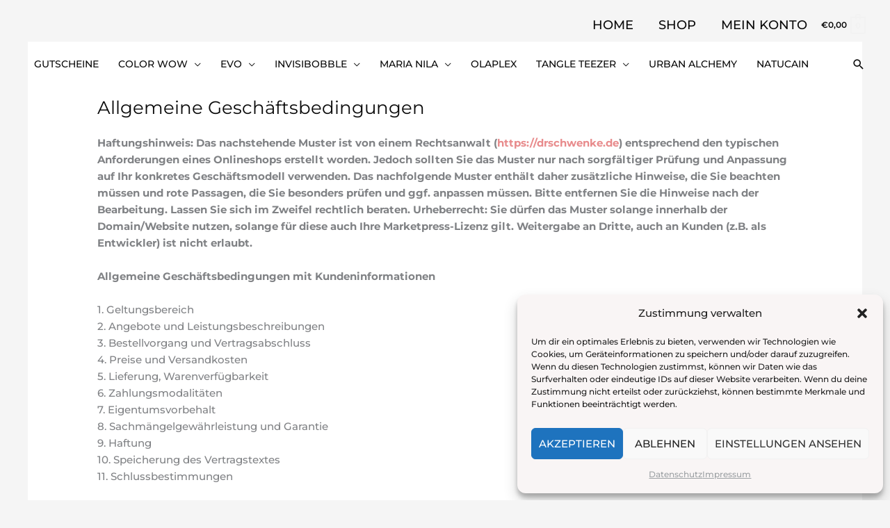

--- FILE ---
content_type: text/css
request_url: https://toptenfriseur.de/wp-content/uploads/astra-addon/astra-addon-652026b45d3b16-63004020.css?ver=4.1.1
body_size: 13816
content:
.ast-flyout-below-menu-enable.ast-header-break-point.ast-flyout-below-left-side .ast-below-header-navigation-wrap{left:0}.ast-flyout-below-menu-enable.ast-header-break-point.ast-flyout-below-left-side .ast-below-header-navigation-wrap .ast-below-header-actual-nav{left:-100%}.ast-flyout-below-menu-enable.ast-header-break-point.ast-flyout-below-right-side .ast-below-header-navigation-wrap{right:0}.ast-flyout-below-menu-enable.ast-header-break-point.ast-flyout-below-right-side .ast-below-header-navigation-wrap .ast-below-header-actual-nav{right:-100%}.ast-flyout-below-menu-enable.ast-header-break-point .ast-below-header-menu{margin:0}.ast-flyout-below-menu-enable.ast-header-break-point .ast-below-header-section-separated .ast-below-header-actual-nav{top:0;transform:none}.ast-flyout-below-menu-enable.ast-header-break-point .ast-below-header-navigation-wrap{width:100%;top:0;position:fixed;height:100%;background:rgba(0,0,0,.4);z-index:100000;visibility:hidden;opacity:0;transition:.25s ease-in-out;display:block!important;margin:0;z-index:5}.ast-flyout-below-menu-enable.ast-header-break-point .ast-below-header-navigation-wrap .close{position:absolute;right:8px;top:6px;line-height:1;cursor:pointer;z-index:10;opacity:.8}.ast-flyout-below-menu-enable.ast-header-break-point .ast-below-header-navigation-wrap .close:hover{opacity:1}.ast-flyout-below-menu-enable.ast-header-break-point .ast-below-header-navigation-wrap .ast-below-header-actual-nav{position:absolute;background:#fff;height:100%;top:0;box-shadow:0 0 12px 0 rgba(0,0,0,.4);overflow-y:auto;transition:.3s ease-in-out;padding:40px 0;margin:0;left:auto}@media (max-width:544px){.ast-flyout-below-menu-enable.ast-header-break-point .ast-below-header-navigation-wrap .ast-below-header-actual-nav{width:70%}}.ast-flyout-below-menu-enable.ast-header-break-point .ast-below-header-navigation-wrap div.ast-masthead-custom-menu-items{text-align:initial}.ast-flyout-below-menu-enable.ast-header-break-point .ast-button-wrap .menu-below-header-toggle.toggled .menu-toggle-icon:before{content:"\e5d2"}.ast-flyout-below-menu-enable.ast-header-break-point #ast-fixed-header.ast-sticky-active .ast-below-header-navigation-wrap{display:block!important}.ast-flyout-below-menu-enable.ast-header-break-point #ast-fixed-header .ast-below-header-navigation-wrap{display:none!important}.ast-flyout-below-menu-overlay .ast-flyout-below-menu-enable.ast-header-break-point .site-header{z-index:100000}.ast-flyout-below-menu-overlay .ast-flyout-below-menu-enable.ast-header-break-point #ast-fixed-header.ast-sticky-active{height:100%;z-index:100000}.ast-flyout-below-menu-overlay .ast-flyout-below-menu-enable.ast-header-break-point .ast-below-header,.ast-flyout-below-menu-overlay .ast-flyout-below-menu-enable.ast-header-break-point .ast-stick-primary-below-wrapper{z-index:99}.ast-flyout-below-menu-overlay .ast-flyout-below-menu-enable.ast-header-break-point.ast-flyout-below-left-side .ast-below-header-navigation-wrap .ast-below-header-actual-nav{left:0}.ast-flyout-below-menu-overlay .ast-flyout-below-menu-enable.ast-header-break-point.ast-flyout-below-right-side .ast-below-header-navigation-wrap .ast-below-header-actual-nav{right:0}.ast-flyout-below-menu-overlay .ast-flyout-below-menu-enable.ast-header-break-point .ast-below-header-navigation-wrap{visibility:visible;opacity:1;z-index:5}.ast-flyout-below-menu-overlay .ast-flyout-below-menu-enable.ast-header-break-point .ast-below-header-navigation-wrap div.ast-masthead-custom-menu-items{padding-left:20px;padding-right:20px}.ast-header-stick-scroll-active .ast-flyout-below-menu-enable.ast-header-break-point #masthead .ast-below-header-actual-nav,.ast-header-stick-slide-active .ast-flyout-below-menu-enable.ast-header-break-point #masthead .ast-below-header-actual-nav{display:none!important}.ast-header-stick-scroll-active .ast-flyout-below-menu-enable.ast-header-break-point #ast-fixed-header .ast-below-header-actual-nav,.ast-header-stick-slide-active .ast-flyout-below-menu-enable.ast-header-break-point #ast-fixed-header .ast-below-header-actual-nav{transition:opacity .25s ease-in-out,visibility .3s ease-in-out}.ast-header-break-point .ast-header-sections-navigation{border-top:1px solid var(--ast-border-color);background-color:#f9f9f9}.ast-header-break-point .ast-header-sections-navigation .ast-swap-above-header-sections .ast-above-header-section-1{order:2;justify-content:flex-end}.ast-header-break-point .ast-header-sections-navigation .ast-swap-above-header-sections .ast-above-header-section-2{order:1;justify-content:flex-start}.ast-header-break-point .ast-header-sections-navigation .ast-swap-below-header-sections .below-header-section-1{order:2;justify-content:flex-end}.ast-header-break-point .ast-header-sections-navigation .ast-swap-below-header-sections .below-header-section-2{order:1;justify-content:flex-start}.ast-fullscreen-menu-enable.ast-header-break-point .main-navigation .sub-menu .menu-item .menu-link{padding-left:0}.ast-fullscreen-menu-enable.ast-header-break-point .main-navigation .sub-menu .menu-item .menu-item .menu-link{padding-left:0}.ast-fullscreen-menu-enable.ast-header-break-point .main-navigation .sub-menu .menu-item .menu-item .menu-item .menu-link{padding-left:0}.ast-fullscreen-menu-enable.ast-header-break-point .main-navigation .sub-menu .menu-item .menu-item .menu-item .menu-item .menu-link{padding-left:0}.ast-below-header{z-index:3}.ast-below-header{border-bottom:1px solid #fff;margin-left:auto;margin-right:auto;position:relative;transition:all .2s linear}.ast-below-header .ast-button-wrap{display:none}.ast-below-header .astra-search-icon{-js-display:flex;display:flex}.ast-below-header .user-select{position:relative}.ast-below-header .ast-search-icon{display:block}.ast-below-header .widget_search .search-field,.ast-below-header .widget_search .search-field:focus{width:100%;padding:.66666em 3em .66666em 1em}.ast-below-header .ast-addon-cart-wrap{padding:0 .6em}.below-header-section-1 .ast-search-menu-icon .search-form{right:auto;left:-1em;padding-left:3em;padding-right:0}.below-header-user-select{padding-top:0;align-items:center}.below-header-user-select .widget{margin:0 .5em;display:inline-block;vertical-align:middle}.below-header-user-select .widget a,.below-header-user-select .widget p{margin-bottom:0}.below-header-user-select .ast-no-widget-row .widget-title{text-transform:capitalize}.below-header-user-select .ast-no-widget-row .no-widget-text{margin:0}.ast-below-header .below-header-user-select{text-align:center}.ast-below-header-wrap{position:relative}.ast-below-header-custom-menu-items,.ast-below-header-menu-items{display:none}.ast-header-break-point.ast-below-header-hide-on-mobile .ast-below-header-wrap{display:none}.ast-header-break-point .ast-below-header-section-separated .ast-below-header-wrap{position:relative}.ast-header-break-point .ast-below-header-section-separated .ast-below-header-actual-nav{display:none;background:#414042;position:absolute;padding:0 20px;bottom:0;transform:translateY(100%);left:0;width:100%;overflow-y:auto}.ast-header-break-point .ast-below-header-section-separated .ast-below-header .ast-button-wrap{display:inline-block}.ast-header-break-point .ast-below-header-section-separated .ast-below-header .ast-button-wrap .menu-below-header-toggle .mobile-menu{font-size:15px;font-size:1rem;font-weight:600}.ast-header-break-point .ast-below-header-section-separated.ast-below-header-mobile-stack .ast-below-header .ast-container{padding:0}.ast-header-break-point .ast-below-header-section-separated.ast-below-header-mobile-stack .below-header-section-1{z-index:5}.ast-header-break-point .ast-below-header-section-separated.ast-below-header-mobile-stack .ast-below-header-section-wrap{flex-direction:column}.ast-header-break-point .ast-below-header-section-separated.ast-below-header-mobile-stack .ast-below-header-navigation,.ast-header-break-point .ast-below-header-section-separated.ast-below-header-mobile-stack .below-header-user-select{width:100%}.ast-header-break-point .ast-below-header-section-separated.ast-below-header-mobile-stack .below-header-section-2{padding:1em 0 0 0}.ast-header-break-point .ast-below-header-section-separated.ast-below-header-mobile-stack.ast-swap-below-header-sections .below-header-section-2{padding:0 0 1em 0}.ast-header-break-point .ast-below-header-section-separated.ast-below-header-mobile-stack .below-header-section-1,.ast-header-break-point .ast-below-header-section-separated.ast-below-header-mobile-stack .below-header-section-2{justify-content:center;text-align:left}.ast-header-break-point.ast-header-custom-item-outside .ast-primary-menu-disabled.ast-below-header-merged-responsive .ast-mobile-menu-buttons{display:block}.ast-header-break-point .ast-below-header-merged-responsive .ast-below-header{display:none}.ast-header-break-point .ast-below-header-merged-responsive .toggle-on .ast-below-header-custom-menu-items,.ast-header-break-point .ast-below-header-merged-responsive .toggle-on .ast-below-header-menu-items{display:block;width:100%}.ast-header-break-point .ast-below-header-merged-responsive .below-header-section-2{padding-top:.66em;padding-bottom:.66em}.ast-header-break-point .ast-below-header-menu-items .sub-menu{list-style:none;margin:0;padding-left:0;position:relative}.ast-header-break-point .ast-below-header-menu-items .menu-item{list-style:none;position:relative}.ast-header-break-point .ast-below-header-menu-items .menu-item .menu-link{padding:0 20px;display:inline-block;width:100%;border-bottom-width:1px;border-style:solid;border-color:var(--ast-border-color)}.ast-header-break-point .ast-below-header-menu-items.main-header-menu{border-top:0}.ast-header-break-point .ast-below-header-section-wrap{min-height:initial}.ast-header-break-point .ast-below-header{border-bottom:none}.ast-header-break-point .ast-below-header-menu{display:block;margin:0 -20px;border-top-width:1px;border-style:solid;border-color:var(--ast-border-color)}.ast-header-break-point .ast-below-header-menu .sub-menu .sub-menu{top:0}.ast-header-break-point .menu-item-has-children>.menu-link:after{display:none}.ast-header-break-point .below-header-user-select .ast-search-menu-icon .search-field{max-height:initial}.ast-header-break-point .below-header-user-select .widget{margin:.5em 0;display:block}.ast-header-break-point .below-header-user-select .ast-addon-cart-wrap{padding:0 .6em}.ast-header-break-point .ast-below-header{border-top:1px solid var(--ast-border-color)}.ast-header-break-point .menu-below-header-toggle{padding:0 .5em;width:auto}.ast-header-break-point .header-main-layout-2 .menu-below-header-toggle{margin-left:0}.below-header-section-1 .ast-edd-site-header-cart:focus .widget_edd_cart_widget,.below-header-section-1 .ast-edd-site-header-cart:hover .widget_edd_cart_widget{right:auto;left:0}.below-header-section-1 .ast-edd-site-header-cart .widget_edd_cart_widget{right:-999em;left:auto}.below-header-section-1 .ast-edd-site-header-cart .widget_edd_cart_widget:after,.below-header-section-1 .ast-edd-site-header-cart .widget_edd_cart_widget:before{left:8px;right:auto}.below-header-section-1 .ast-edd-site-header-cart .widget_edd_cart_widget:after{margin-left:-2px}.ast-below-header-menu .sub-menu{line-height:1.45}.ast-below-header-menu .menu-link{text-decoration:none;padding:0 1em;display:inline-block;transition:all .2s linear}.ast-below-header-menu .menu-item{position:relative}.ast-below-header-menu .menu-item.focus>.sub-menu,.ast-below-header-menu .menu-item:hover>.sub-menu{left:0;right:auto}.ast-below-header-menu .ast-left-align-sub-menu.focus>.sub-menu,.ast-below-header-menu .ast-left-align-sub-menu:hover>.sub-menu{right:0;left:auto}@media (min-width:769px){.ast-below-header-menu .ast-sub-menu-goes-outside.focus>.sub-menu,.ast-below-header-menu .ast-sub-menu-goes-outside:hover>.sub-menu{left:-100%}.ast-below-header-menu .ast-left-align-sub-menu .sub-menu .menu-item.focus>.sub-menu,.ast-below-header-menu .ast-left-align-sub-menu .sub-menu .menu-item:hover>.sub-menu{left:-100%}}.ast-below-header-menu .sub-menu .sub-menu{top:0}.ast-below-header-menu.submenu-with-border .sub-menu .sub-menu{top:-1px}.ast-below-header-menu .sub-menu{width:240px;background:#fff;left:-999em;position:absolute;top:100%;z-index:99999}@media (min-width:769px){.ast-below-header-menu .sub-menu .menu-item.focus>.sub-menu,.ast-below-header-menu .sub-menu .menu-item:hover>.sub-menu{left:100%;right:auto}.ast-below-header-menu .sub-menu .ast-left-align-sub-menu.focus>.sub-menu,.ast-below-header-menu .sub-menu .ast-left-align-sub-menu:focus * .sub-menu,.ast-below-header-menu .sub-menu .ast-left-align-sub-menu:hover * .sub-menu,.ast-below-header-menu .sub-menu .ast-left-align-sub-menu:hover>.sub-menu{left:-100%}}.ast-below-header-menu .sub-menu .menu-link{padding:.9em 1em;display:block;word-wrap:break-word}.ast-below-header-menu .sub-menu .menu-item.menu-item-has-children>.menu-link .icon-arrow svg{position:absolute;right:1em;top:50%;transform:translate(0,-50%) rotate(270deg)}.ast-below-header-actual-nav ul{list-style:none;margin:0;padding-left:0}.ast-below-header #ast-search-form.header-cover .search-field{font-size:1.7em}.ast-fullscreen-below-menu-overlay .ast-header-break-point .ast-below-header-menu .sub-menu{top:0}.ast-header-break-point .ast-button-wrap .menu-below-header-toggle.toggled .menu-toggle-icon:before{content:"\e5cd"}.ast-header-break-point .ast-below-header{line-height:3;padding:1em 0}.ast-header-break-point .ast-below-header ul{top:0}.ast-header-break-point .ast-below-header-actual-nav ul .menu-item .menu-link{padding:0 20px;display:inline-block;width:100%;border-bottom-width:1px;border-style:solid;border-color:var(--ast-border-color)}.ast-header-break-point .ast-below-header-actual-nav ul .menu-item .menu-link{padding-left:30px}.ast-header-break-point .ast-below-header-actual-nav ul>.menu-item:first-child{border-top:0}.ast-header-break-point .ast-below-header-actual-nav ul ul{left:auto;right:auto}.ast-header-break-point .ast-below-header-actual-nav .sub-menu .menu-item .menu-item .menu-link{padding-left:40px}.ast-header-break-point .ast-below-header-actual-nav .sub-menu .menu-item .menu-item .menu-item .menu-link{padding-left:50px}.ast-header-break-point .ast-below-header-actual-nav .sub-menu .menu-item .menu-item .menu-item .menu-item .menu-link{padding-left:60px}.ast-header-break-point .ast-below-header-actual-nav li{width:100%}.ast-header-break-point .ast-below-header-actual-nav .menu-item-has-children .sub-menu{display:none}.ast-header-break-point .ast-below-header-actual-nav .menu-item-has-children>.ast-menu-toggle{display:inline-block;position:absolute;right:20px;cursor:pointer;-webkit-font-smoothing:antialiased;-moz-osx-font-smoothing:grayscale;padding:0 .907em;font-size:inherit;font-weight:400;line-height:inherit}.ast-header-break-point .ast-below-header-actual-nav .ast-submenu-expanded>.ast-menu-toggle::before{transform:rotateX(180deg)}.ast-header-break-point .ast-below-header-menu .sub-menu{line-height:3}.ast-header-break-point .ast-below-header-menu .sub-menu .ast-left-align-sub-menu.focus>.sub-menu,.ast-header-break-point .ast-below-header-menu .sub-menu .ast-left-align-sub-menu:hover>.sub-menu{left:0}.ast-header-break-point .ast-below-header-menu .sub-menu{position:relative;opacity:1;visibility:visible;border:0;width:auto}.ast-header-break-point .ast-below-header-menu .sub-menu .menu-link{border:0}.ast-header-break-point .ast-below-header-menu .ast-sub-menu-goes-outside.focus>.sub-menu,.ast-header-break-point .ast-below-header-menu .ast-sub-menu-goes-outside:hover>.sub-menu{left:auto}.ast-fullscreen-below-menu-enable.ast-header-break-point .ast-below-header-navigation ul .menu-item .menu-link{padding-left:0}.ast-fullscreen-below-menu-enable.ast-header-break-point .ast-below-header-navigation ul .menu-item .menu-item .menu-link{padding-left:0}.ast-fullscreen-below-menu-enable.ast-header-break-point .ast-below-header-navigation ul .menu-item .menu-item .menu-item .menu-link{padding-left:0}.ast-fullscreen-below-menu-enable.ast-header-break-point .ast-below-header-navigation ul .menu-item .menu-item .menu-item .menu-item .menu-link{padding-left:0}.ast-desktop .ast-below-header-menu .sub-menu{box-shadow:0 4px 10px -2px rgba(0,0,0,.1)}.ast-desktop .ast-below-header-menu .astra-full-megamenu-wrapper{box-shadow:0 4px 10px -2px rgba(0,0,0,.1)}.ast-desktop .ast-below-header-menu .astra-full-megamenu-wrapper .sub-menu{box-shadow:none}.ast-desktop .ast-below-header-menu .astra-megamenu .sub-menu{box-shadow:none}.ast-below-header-1 .ast-justify-content-flex-end .user-select{padding-left:15px}.ast-below-header-1 .ast-justify-content-flex-start .user-select{padding-right:15px}.ast-below-header-1 .ast-below-header-navigation{flex:1}.ast-below-header-1 .below-header-user-select~.below-header-user-select{flex:auto}.ast-below-header-1 .ast-below-header-section-wrap .ast-justify-content-flex-end:first-child{margin-left:auto}.below-header-nav-padding-support .below-header-section-1 .ast-below-header-menu>.menu-item>.menu-link{padding-left:0;padding-right:2em}.below-header-nav-padding-support .below-header-section-1 .ast-below-header-menu>.menu-item>.sub-menu{margin-left:-1em}.below-header-nav-padding-support .below-header-section-1 .ast-below-header-menu>.menu-item:last-child>.menu-link{padding-right:0}.below-header-nav-padding-support .below-header-section-1 .ast-below-header-menu>.menu-item.ast-left-align-sub-menu>.sub-menu{margin-left:0;margin-right:-1em}.below-header-nav-padding-support .below-header-section-2 .ast-below-header-menu>.menu-item>.menu-link{padding-left:2em;padding-right:0}.below-header-nav-padding-support .below-header-section-2 .ast-below-header-menu>.menu-item>.sub-menu{margin-left:1em}.below-header-nav-padding-support .below-header-section-2 .ast-below-header-menu>.menu-item:first-child>.menu-link{padding-left:0}.below-header-nav-padding-support .below-header-section-2 .ast-below-header-menu>.menu-item:first-child>.sub-menu{margin-left:-1em}.below-header-nav-padding-support .below-header-section-2 .ast-below-header-menu>.menu-item.ast-left-align-sub-menu>.sub-menu{margin-left:0;margin-right:-1em}.ast-header-break-point .ast-below-header-1 .user-select{padding-left:0;padding-right:0}.ast-header-break-point .ast-below-header-1 .below-header-user-select>.ast-flex{justify-content:flex-start;flex-direction:column;align-items:flex-start}.ast-header-break-point .ast-below-header-1 .ast-below-header-navigation{flex:auto}.ast-header-break-point .ast-below-header-1 .ast-below-header-section-wrap .ast-justify-content-flex-end:first-child{margin-left:-20px}.ast-header-break-point.below-header-nav-padding-support .ast-below-header-navigation ul .menu-item .menu-link,.ast-header-break-point.below-header-nav-padding-support .ast-below-header-navigation ul .menu-item:first-child .menu-link{padding:0 20px}.ast-header-break-point.below-header-nav-padding-support .ast-below-header-navigation ul .menu-item .menu-link{padding-left:30px}.ast-header-break-point.below-header-nav-padding-support .ast-below-header-navigation ul .menu-item .menu-item .menu-link{padding-left:45px}.ast-header-break-point.below-header-nav-padding-support .ast-below-header-navigation ul .menu-item .menu-item .menu-item .menu-link{padding-left:60px}.ast-header-break-point.below-header-nav-padding-support .ast-below-header-navigation ul .menu-item .menu-item .menu-item .menu-item .menu-link{padding-left:75px}.ast-header-break-point.below-header-nav-padding-support .ast-below-header-menu>.menu-item.ast-left-align-sub-menu>.sub-menu,.ast-header-break-point.below-header-nav-padding-support .ast-below-header-menu>.menu-item:first-child>.sub-menu,.ast-header-break-point.below-header-nav-padding-support .ast-below-header-menu>.menu-item>.sub-menu{margin-left:auto;margin-right:auto}.ast-sticky-active{position:fixed!important;right:0;left:0;margin:0 auto}.ast-nav-up{transform:translateY(-100%)}.site-header .sticky-custom-logo{display:none}.ast-primary-sticky-header-active li.ast-masthead-custom-menu-items a,.ast-primary-sticky-header-active li.ast-masthead-custom-menu-items a:focus,.ast-primary-sticky-header-active li.ast-masthead-custom-menu-items a:hover{background:0 0}.ast-fullscreen-active .ast-above-header,.ast-offcanvas-active .ast-above-header{z-index:4}.ast-fullscreen-active .ast-above-header.ast-sticky-active,.ast-offcanvas-active .ast-above-header.ast-sticky-active{z-index:0}#ast-fixed-header{position:fixed;visibility:hidden;top:0;left:0;width:100%}#ast-fixed-header .main-header-bar{box-shadow:0 1px 2px rgba(0,0,0,.2)}#ast-fixed-header.ast-header-slide{transform:translateY(-100%);transition:transform .3s linear,top .3s linear,visibility .3s linear}#ast-fixed-header.ast-header-fade{opacity:0;transition:opacity .3s linear}.main-header-bar.ast-sticky-active{box-shadow:0 2px 10px 0 rgba(36,50,66,.075)}.ast-sticky-custom-logo .ast-header-sticked .custom-logo-link,.ast-sticky-custom-logo .ast-header-sticked .custom-mobile-logo-link{display:none}.ast-sticky-custom-logo .ast-header-sticked .sticky-custom-logo{display:inline-block}.ast-sticky-custom-logo.ast-primary-sticky-header-active.ast-header-break-point.ast-replace-site-logo-transparent.ast-theme-transparent-header .transparent-custom-logo{display:none}.ast-header-stick-fade-active .ast-sticky-custom-logo.ast-primary-sticky-header-active.ast-header-break-point.ast-replace-site-logo-transparent.ast-theme-transparent-header .transparent-custom-logo,.ast-header-stick-scroll-active .ast-sticky-custom-logo.ast-primary-sticky-header-active.ast-header-break-point.ast-replace-site-logo-transparent.ast-theme-transparent-header .transparent-custom-logo,.ast-header-stick-slide-active .ast-sticky-custom-logo.ast-primary-sticky-header-active.ast-header-break-point.ast-replace-site-logo-transparent.ast-theme-transparent-header .transparent-custom-logo{display:inline-block}.ast-sticky-main-shrink .ast-sticky-shrunk .main-header-bar,.ast-sticky-main-shrink .ast-sticky-shrunk.main-header-bar{line-height:55px}.ast-sticky-main-shrink .ast-sticky-shrunk .main-header-bar .ast-site-identity,.ast-sticky-main-shrink .ast-sticky-shrunk.main-header-bar .ast-site-identity{padding-top:.5em;padding-bottom:.5em}.ast-sticky-main-shrink .ast-sticky-shrunk .site-navigation{line-height:3}.ast-sticky-main-shrink .ast-sticky-shrunk .site-logo-img img{max-width:55px}.ast-sticky-main-shrink.ast-header-break-point .ast-sticky-shrunk .main-header-bar,.ast-sticky-main-shrink.ast-header-break-point .ast-sticky-shrunk.main-header-bar{padding-bottom:0}.ast-sticky-main-shrink.ast-header-break-point .ast-sticky-shrunk .ast-mobile-menu-buttons{line-height:0;padding-bottom:.5em}.ast-sticky-main-shrink.ast-header-break-point .ast-sticky-shrunk .site-branding{padding-bottom:.5em}.ast-sticky-above-shrink .ast-sticky-shrunk .ast-above-header-bar .ast-site-identity,.ast-sticky-above-shrink .ast-sticky-shrunk.ast-above-header-bar .ast-site-identity{padding-top:.5em;padding-bottom:.5em}.ast-sticky-above-shrink .ast-sticky-shrunk .site-navigation{line-height:3}.ast-sticky-above-shrink .ast-sticky-shrunk .site-logo-img img{max-width:55px}.ast-sticky-above-shrink.ast-header-break-point .ast-sticky-shrunk .ast-above-header-bar,.ast-sticky-above-shrink.ast-header-break-point .ast-sticky-shrunk.ast-above-header-bar{padding-bottom:0}.ast-sticky-above-shrink.ast-header-break-point .ast-sticky-shrunk .ast-mobile-menu-buttons{line-height:0;padding-bottom:.5em}.ast-sticky-above-shrink.ast-header-break-point .ast-sticky-shrunk .site-branding{padding-bottom:.5em}.ast-sticky-below-shrink .ast-sticky-shrunk .ast-below-header-bar .ast-site-identity,.ast-sticky-below-shrink .ast-sticky-shrunk.ast-below-header-bar .ast-site-identity{padding-top:.5em;padding-bottom:.5em}.ast-sticky-below-shrink .ast-sticky-shrunk .site-navigation{line-height:3}.ast-sticky-below-shrink .ast-sticky-shrunk .site-logo-img img{max-width:55px}.ast-sticky-below-shrink.ast-header-break-point .ast-sticky-shrunk .ast-below-header-bar,.ast-sticky-below-shrink.ast-header-break-point .ast-sticky-shrunk.ast-below-header-bar{padding-bottom:0}.ast-sticky-below-shrink.ast-header-break-point .ast-sticky-shrunk .ast-mobile-menu-buttons{line-height:0;padding-bottom:.5em}.ast-sticky-below-shrink.ast-header-break-point .ast-sticky-shrunk .site-branding{padding-bottom:.5em}.ast-header-break-point .ast-sticky-active .sticky-custom-logo img{display:block}.ast-header-break-point .ast-has-mobile-header-logo .ast-header-sticked .sticky-custom-logo img{display:block}.ast-header-break-point .ast-has-mobile-header-logo .ast-header-sticked .ast-mobile-header-logo{display:none}.ast-header-break-point .ast-header-sticked .sticky-custom-logo img{display:block}.ast-header-break-point.ast-inherit-site-logo-sticky .ast-has-mobile-header-logo .ast-header-sticked .custom-logo-link img{display:none}.ast-header-break-point.ast-inherit-site-logo-sticky .ast-has-mobile-header-logo .ast-header-sticked .custom-mobile-logo-link img{display:inline-block}.above-header-toggle-on .main-header-bar{z-index:1}.ast-main-header-nav-open.ast-hfb-header #ast-fixed-header .ast-mobile-header-wrap .ast-mobile-header-content{display:none}.ast-main-header-nav-open.ast-hfb-header #ast-fixed-header .ast-desktop-header-content{display:none}.ast-main-header-nav-open.ast-hfb-header .ast-mobile-header-wrap .ast-mobile-header-content{display:block}.ast-main-header-nav-open.ast-hfb-header .ast-desktop-header-content{display:block}.ast-header-stick-fade-active .ast-main-header-nav-open.ast-hfb-header #ast-fixed-header .ast-mobile-header-wrap .ast-mobile-header-content,.ast-header-stick-scroll-active .ast-main-header-nav-open.ast-hfb-header #ast-fixed-header .ast-mobile-header-wrap .ast-mobile-header-content,.ast-header-stick-slide-active .ast-main-header-nav-open.ast-hfb-header #ast-fixed-header .ast-mobile-header-wrap .ast-mobile-header-content{display:block}.ast-header-stick-fade-active .ast-main-header-nav-open.ast-hfb-header #ast-fixed-header .ast-desktop-header-content,.ast-header-stick-scroll-active .ast-main-header-nav-open.ast-hfb-header #ast-fixed-header .ast-desktop-header-content,.ast-header-stick-slide-active .ast-main-header-nav-open.ast-hfb-header #ast-fixed-header .ast-desktop-header-content{display:block}.ast-header-stick-fade-active .ast-main-header-nav-open.ast-hfb-header #masthead>.ast-mobile-header-wrap .ast-mobile-header-content,.ast-header-stick-scroll-active .ast-main-header-nav-open.ast-hfb-header #masthead>.ast-mobile-header-wrap .ast-mobile-header-content,.ast-header-stick-slide-active .ast-main-header-nav-open.ast-hfb-header #masthead>.ast-mobile-header-wrap .ast-mobile-header-content{display:none}.ast-header-stick-fade-active .ast-main-header-nav-open.ast-hfb-header #masthead>.ast-desktop-header-content,.ast-header-stick-scroll-active .ast-main-header-nav-open.ast-hfb-header #masthead>.ast-desktop-header-content,.ast-header-stick-slide-active .ast-main-header-nav-open.ast-hfb-header #masthead>.ast-desktop-header-content{display:none}.ast-header-stick-fade-active.ast-off-canvas-active .ast-main-header-nav-open.ast-hfb-header #ast-fixed-header .ast-mobile-header-wrap .ast-mobile-header-content,.ast-header-stick-scroll-active.ast-off-canvas-active .ast-main-header-nav-open.ast-hfb-header #ast-fixed-header .ast-mobile-header-wrap .ast-mobile-header-content,.ast-header-stick-slide-active.ast-off-canvas-active .ast-main-header-nav-open.ast-hfb-header #ast-fixed-header .ast-mobile-header-wrap .ast-mobile-header-content{display:none}.ast-header-stick-fade-active.ast-off-canvas-active .ast-main-header-nav-open.ast-hfb-header #ast-fixed-header .ast-desktop-header-content,.ast-header-stick-scroll-active.ast-off-canvas-active .ast-main-header-nav-open.ast-hfb-header #ast-fixed-header .ast-desktop-header-content,.ast-header-stick-slide-active.ast-off-canvas-active .ast-main-header-nav-open.ast-hfb-header #ast-fixed-header .ast-desktop-header-content{display:none}.ast-above-sticky-header-active.ast-main-header-nav-open.ast-hfb-header #masthead>#ast-desktop-header .ast-desktop-header-content,.ast-above-sticky-header-active.ast-main-header-nav-open.ast-hfb-header #masthead>.ast-mobile-header-wrap .ast-mobile-header-content,.ast-above-sticky-header-active.ast-main-header-nav-open.astra-hfb-header #masthead>#ast-desktop-header .ast-desktop-header-content,.ast-above-sticky-header-active.ast-main-header-nav-open.astra-hfb-header #masthead>.ast-mobile-header-wrap .ast-mobile-header-content,.ast-below-sticky-header-active.ast-main-header-nav-open.ast-hfb-header #masthead>#ast-desktop-header .ast-desktop-header-content,.ast-below-sticky-header-active.ast-main-header-nav-open.ast-hfb-header #masthead>.ast-mobile-header-wrap .ast-mobile-header-content,.ast-below-sticky-header-active.ast-main-header-nav-open.astra-hfb-header #masthead>#ast-desktop-header .ast-desktop-header-content,.ast-below-sticky-header-active.ast-main-header-nav-open.astra-hfb-header #masthead>.ast-mobile-header-wrap .ast-mobile-header-content,.ast-primary-sticky-header-active.ast-main-header-nav-open.ast-hfb-header #masthead>#ast-desktop-header .ast-desktop-header-content,.ast-primary-sticky-header-active.ast-main-header-nav-open.ast-hfb-header #masthead>.ast-mobile-header-wrap .ast-mobile-header-content,.ast-primary-sticky-header-active.ast-main-header-nav-open.astra-hfb-header #masthead>#ast-desktop-header .ast-desktop-header-content,.ast-primary-sticky-header-active.ast-main-header-nav-open.astra-hfb-header #masthead>.ast-mobile-header-wrap .ast-mobile-header-content{position:fixed}.site-above-header-wrap,.site-below-header-wrap,.site-primary-header-wrap{transition:all .2s linear}.ast-header-stick-slide-active .ast-flyout-menu-enable.ast-header-break-point #masthead>.main-header-bar-navigation{display:none!important}.ast-header-stick-fade-active .ast-flyout-menu-enable.ast-header-break-point #masthead>.main-header-bar-navigation{display:none!important}.ast-flyout-menu-overlay .ast-stick-primary-below-wrapper.ast-sticky-active{z-index:5}.ast-fullscreen-menu-overlay #ast-fixed-header{z-index:9}.ast-flyout-menu-enable.ast-primary-sticky-enabled .ast-stick-primary-below-wrapper,.ast-flyout-menu-enable.ast-primary-sticky-enabled .main-header-bar{overflow-y:unset!important}#ast-mobile-header .content-align-flex-start{max-height:60vh;overflow:auto}.ast-shop-pagination-infinite{text-align:center;margin:2.5em 0 0}.ast-page-builder-template .ast-shop-pagination-infinite{margin:2.5em 0}.ast-shop-load-more{cursor:pointer;display:none;border:2px solid var(--ast-border-color);transition:all .2s linear;color:#000}.ast-shop-load-more.active{display:inline-block;padding:0 1.5em;line-height:3em}.ast-shop-load-more.no-more:hover{border-color:var(--ast-border-color);color:#000}.infinite-scroll .posts-navigation,.infinite-scroll.neverending .site-footer{display:none}.infinity-end.neverending .site-footer{display:block}.ast-shop-load-more.no-more:hover{background-color:inherit}.no-more{cursor:default}.ast-loader{display:none;margin:0 auto;min-height:58px;line-height:58px;width:70px;text-align:center}.ast-loader>div{width:18px;height:18px;background-color:#0085ba;border-radius:100%;display:inline-block;animation:sk-bouncedelay 1.4s infinite ease-in-out both}.ast-loader .ast-loader-1{animation-delay:-.32s}.ast-loader .ast-loader-2{animation-delay:-.16s}@keyframes sk-bouncedelay{0%,100%,80%{transform:scale(0)}40%{transform:scale(1)}}.ast-woocommerce-pagination-type-infinite .woocommerce-pagination{display:none}.logged-in.admin-bar.woocommerce .astra-off-canvas-sidebar,.logged-in.admin-bar.woocommerce-page .astra-off-canvas-sidebar{top:32px;height:calc(100% - 32px)}.logged-in.admin-bar.woocommerce .close,.logged-in.admin-bar.woocommerce-page .close{top:5px}.ast-woo-mini-cart-wrapper{display:inline-block;line-height:4}.ast-woo-mini-cart-wrapper.top .widget_shopping_cart{box-shadow:0 -2px 8px 1px rgba(0,0,0,.07)}.ast-woo-mini-cart-wrapper.top .ast-site-header-cart .widget_shopping_cart{bottom:100%;top:auto}.ast-woo-mini-cart-wrapper.top .ast-site-header-cart .widget_shopping_cart:before{bottom:-18px;transform:rotateX(180deg)}.ast-woo-mini-cart-wrapper.top .ast-site-header-cart .widget_shopping_cart:after{bottom:-12px;transform:rotateX(180deg)}.ast-woo-mini-cart-wrapper.bottom .widget_shopping_cart{box-shadow:0 2px 8px 1px rgba(0,0,0,.07)}.ast-woo-mini-cart-wrapper.bottom .widget_shopping_cart:focus .widget_shopping_cart,.ast-woo-mini-cart-wrapper.bottom .widget_shopping_cart:hover .widget_shopping_cart{bottom:100%;top:auto}.ast-woo-mini-cart-wrapper.left .ast-site-header-cart .widget_shopping_cart{right:0;left:auto}.ast-woo-mini-cart-wrapper.left .ast-site-header-cart .widget_shopping_cart:before{right:10px;left:auto}.ast-woo-mini-cart-wrapper.left .ast-site-header-cart .widget_shopping_cart:after{right:13px;left:auto}.ast-woo-mini-cart-wrapper.right .ast-site-header-cart .widget_shopping_cart{right:auto;left:0}.ast-woo-mini-cart-wrapper.right .ast-site-header-cart .widget_shopping_cart:before{right:auto;left:10px}.ast-woo-mini-cart-wrapper.right .ast-site-header-cart .widget_shopping_cart:after{right:auto;left:14px}.ast-separate-container #secondary .ast-woo-mini-cart-wrapper .widget_shopping_cart{padding:0}.ast-off-canvas-overlay .woocommerce .astra-off-canvas-sidebar-wrapper,.ast-off-canvas-overlay .woocommerce-page .astra-off-canvas-sidebar-wrapper{visibility:visible;opacity:1}.ast-off-canvas-overlay .woocommerce .astra-off-canvas-sidebar-wrapper .astra-off-canvas-sidebar,.ast-off-canvas-overlay .woocommerce-page .astra-off-canvas-sidebar-wrapper .astra-off-canvas-sidebar{left:0}.woocommerce .astra-shop-filter-button,.woocommerce button.astra-shop-filter-button,.woocommerce-page .astra-shop-filter-button,.woocommerce-page button.astra-shop-filter-button{float:left;outline:0;margin:0}.woocommerce .astra-shop-filter-button .ast-icon.icon-close,.woocommerce button.astra-shop-filter-button .ast-icon.icon-close,.woocommerce-page .astra-shop-filter-button .ast-icon.icon-close,.woocommerce-page button.astra-shop-filter-button .ast-icon.icon-close{display:none}.woocommerce .astra-shop-filter-button .astra-woo-filter-text,.woocommerce button.astra-shop-filter-button .astra-woo-filter-text,.woocommerce-page .astra-shop-filter-button .astra-woo-filter-text,.woocommerce-page button.astra-shop-filter-button .astra-woo-filter-text{margin-left:.5em;font-size:1.07em;color:var(--ast-global-color-2)}.woocommerce .astra-shop-filter-button .astra-woo-filter-icon,.woocommerce button.astra-shop-filter-button .astra-woo-filter-icon,.woocommerce-page .astra-shop-filter-button .astra-woo-filter-icon,.woocommerce-page button.astra-shop-filter-button .astra-woo-filter-icon{display:inline-block;font-size:1.3em;line-height:1;font-weight:400;vertical-align:middle;width:.8em}.woocommerce .astra-shop-filter-button .astra-woo-filter-icon svg,.woocommerce button.astra-shop-filter-button .astra-woo-filter-icon svg,.woocommerce-page .astra-shop-filter-button .astra-woo-filter-icon svg,.woocommerce-page button.astra-shop-filter-button .astra-woo-filter-icon svg{font-size:1em;width:.8em;height:.8em;color:var(--ast-global-color-3)}.woocommerce .astra-shop-filter-button.active .ast-icon.icon-menu-bars,.woocommerce button.astra-shop-filter-button.active .ast-icon.icon-menu-bars,.woocommerce-page .astra-shop-filter-button.active .ast-icon.icon-menu-bars,.woocommerce-page button.astra-shop-filter-button.active .ast-icon.icon-menu-bars{display:none}.woocommerce .astra-shop-filter-button.active .ast-icon.icon-close,.woocommerce button.astra-shop-filter-button.active .ast-icon.icon-close,.woocommerce-page .astra-shop-filter-button.active .ast-icon.icon-close,.woocommerce-page button.astra-shop-filter-button.active .ast-icon.icon-close{display:inline-block}.woocommerce button.astra-shop-filter-button,.woocommerce-page button.astra-shop-filter-button{padding:.67em 1em;font-weight:600;-js-display:flex;display:flex;align-items:center}.woocommerce button.astra-shop-filter-button .astra-woo-filter-text,.woocommerce-page button.astra-shop-filter-button .astra-woo-filter-text{color:inherit}.woocommerce button.astra-shop-filter-button .astra-woo-filter-icon svg,.woocommerce-page button.astra-shop-filter-button .astra-woo-filter-icon svg{color:inherit}.woocommerce button.astra-shop-filter-button~.woocommerce-result-count,.woocommerce-page button.astra-shop-filter-button~.woocommerce-result-count{padding:4px 0}.woocommerce .ast-woocommerce-container .widget_layered_nav_filters,.woocommerce-page .ast-woocommerce-container .widget_layered_nav_filters{clear:both;margin:0 0 1.5em}.woocommerce .astra-off-canvas-sidebar-wrapper,.woocommerce-page .astra-off-canvas-sidebar-wrapper{width:100%;top:0;position:fixed;height:100%;background:rgba(0,0,0,.4);z-index:99;visibility:hidden;opacity:0;transition:.25s ease-in-out}.woocommerce .astra-off-canvas-sidebar-wrapper .close,.woocommerce-page .astra-off-canvas-sidebar-wrapper .close{position:absolute;right:5px;top:5px;line-height:1;cursor:pointer;color:var(--ast-global-color-3);z-index:1;opacity:.8}.woocommerce .astra-off-canvas-sidebar-wrapper .close .ast-icon,.woocommerce-page .astra-off-canvas-sidebar-wrapper .close .ast-icon{pointer-events:none}.woocommerce .astra-off-canvas-sidebar-wrapper .close:hover,.woocommerce-page .astra-off-canvas-sidebar-wrapper .close:hover{opacity:1}.woocommerce .astra-off-canvas-sidebar-wrapper .astra-off-canvas-sidebar,.woocommerce-page .astra-off-canvas-sidebar-wrapper .astra-off-canvas-sidebar{position:absolute;background:#fff;height:100%;top:0;left:-100%;padding:35px;box-shadow:0 0 12px 0 rgba(0,0,0,.4);width:325px;overflow:auto;transition:.3s ease-in-out}.woocommerce .astra-off-canvas-sidebar-wrapper .astra-off-canvas-sidebar .widget_price_filter .price_slider_amount .button,.woocommerce .astra-off-canvas-sidebar-wrapper .astra-off-canvas-sidebar .widget_shopping_cart .woocommerce-mini-cart__buttons a,.woocommerce-page .astra-off-canvas-sidebar-wrapper .astra-off-canvas-sidebar .widget_price_filter .price_slider_amount .button,.woocommerce-page .astra-off-canvas-sidebar-wrapper .astra-off-canvas-sidebar .widget_shopping_cart .woocommerce-mini-cart__buttons a{padding:10px 15px;font-weight:400}.woocommerce .astra-off-canvas-sidebar-wrapper .astra-off-canvas-sidebar ul.product_list_widget li a,.woocommerce-page .astra-off-canvas-sidebar-wrapper .astra-off-canvas-sidebar ul.product_list_widget li a{margin-bottom:4px;line-height:1.2}.woocommerce ul.products li.product,.woocommerce-page ul.products li.product{padding-bottom:1.2em;transition:all .3s ease-in-out}.woocommerce ul.products li.product .ast-woo-shop-product-description p:last-child,.woocommerce ul.products li.product>.ast-loop-product__link:last-child .woocommerce-loop-product__title,.woocommerce ul.products li.product>.button:last-child,.woocommerce ul.products li.product>:last-child,.woocommerce-page ul.products li.product .ast-woo-shop-product-description p:last-child,.woocommerce-page ul.products li.product>.ast-loop-product__link:last-child .woocommerce-loop-product__title,.woocommerce-page ul.products li.product>.button:last-child,.woocommerce-page ul.products li.product>:last-child{margin-bottom:0}.woocommerce ul.products li.product .astra-shop-summary-wrap,.woocommerce-page ul.products li.product .astra-shop-summary-wrap{padding:0 1.2em}.woocommerce ul.products li.product.box-shadow-0.box-shadow-0-hover,.woocommerce-page ul.products li.product.box-shadow-0.box-shadow-0-hover{padding-bottom:0}.woocommerce ul.products li.product.box-shadow-0.box-shadow-0-hover .astra-shop-summary-wrap,.woocommerce-page ul.products li.product.box-shadow-0.box-shadow-0-hover .astra-shop-summary-wrap{padding:0}.woocommerce ul.products li.product.box-shadow-0.box-shadow-0-hover .added_to_cart,.woocommerce-page ul.products li.product.box-shadow-0.box-shadow-0-hover .added_to_cart{margin:0}.woocommerce ul.products li.product .button,.woocommerce-page ul.products li.product .button{margin:.5em 0}.woocommerce ul.products li.product .button.added,.woocommerce-page ul.products li.product .button.added{margin-bottom:0;transition:none}.woocommerce ul.products li.product .added_to_cart,.woocommerce-page ul.products li.product .added_to_cart{margin:0 1.2em}.woocommerce ul.products li.product .description p,.woocommerce-page ul.products li.product .description p{margin:0;font-size:.9rem;line-height:1.5}.woocommerce ul.products li.product .categories,.woocommerce-page ul.products li.product .categories{font-size:.857rem}.woocommerce ul.products li.product .astra-shop-thumbnail-wrap,.woocommerce-page ul.products li.product .astra-shop-thumbnail-wrap{margin-bottom:.8em}.woocommerce ul.products li.product .woocommerce-loop-product__link,.woocommerce-page ul.products li.product .woocommerce-loop-product__link{overflow:hidden}.woocommerce ul.products li.product .woocommerce-loop-product__link img,.woocommerce-page ul.products li.product .woocommerce-loop-product__link img{margin-bottom:0;-webkit-backface-visibility:hidden;backface-visibility:hidden;transition:filter .6s,opacity .6s,transform .6s}.woocommerce ul.products li.product.astra-woo-hover-zoom:hover img,.woocommerce-page ul.products li.product.astra-woo-hover-zoom:hover img{transform:scale(1.1)}.woocommerce ul.products li.product.astra-woo-hover-zoom-fade:hover img,.woocommerce-page ul.products li.product.astra-woo-hover-zoom-fade:hover img{opacity:.7;transform:scale(1.1)}.woocommerce ul.products li.product.astra-woo-hover-fade:hover img,.woocommerce-page ul.products li.product.astra-woo-hover-fade:hover img{opacity:.7}.woocommerce-page.rel-up-columns-1 div.product .related.products ul.products li.product,.woocommerce-page.rel-up-columns-1 div.product .up-sells ul.products li.product,.woocommerce.rel-up-columns-1 div.product .related.products ul.products li.product,.woocommerce.rel-up-columns-1 div.product .up-sells ul.products li.product{width:100%;margin-right:0}.woocommerce-page.rel-up-columns-2 div.product .related.products ul.products li.product,.woocommerce-page.rel-up-columns-2 div.product .up-sells ul.products li.product,.woocommerce.rel-up-columns-2 div.product .related.products ul.products li.product,.woocommerce.rel-up-columns-2 div.product .up-sells ul.products li.product{width:48.4%;width:calc(50% - 10px)}.woocommerce-page.rel-up-columns-2 div.product .related.products ul.products li.product:nth-child(2n),.woocommerce-page.rel-up-columns-2 div.product .up-sells ul.products li.product:nth-child(2n),.woocommerce.rel-up-columns-2 div.product .related.products ul.products li.product:nth-child(2n),.woocommerce.rel-up-columns-2 div.product .up-sells ul.products li.product:nth-child(2n){margin-right:0;clear:right}.woocommerce-page.rel-up-columns-2 div.product .related.products ul.products li.product:nth-child(odd),.woocommerce-page.rel-up-columns-2 div.product .up-sells ul.products li.product:nth-child(odd),.woocommerce.rel-up-columns-2 div.product .related.products ul.products li.product:nth-child(odd),.woocommerce.rel-up-columns-2 div.product .up-sells ul.products li.product:nth-child(odd){clear:left}.woocommerce-page.rel-up-columns-3 div.product .related.products ul.products li.product,.woocommerce-page.rel-up-columns-3 div.product .up-sells ul.products li.product,.woocommerce.rel-up-columns-3 div.product .related.products ul.products li.product,.woocommerce.rel-up-columns-3 div.product .up-sells ul.products li.product{width:31.2%;width:calc(33.33% - 14px)}.woocommerce-page.rel-up-columns-3 div.product .related.products ul.products li.product:nth-child(3n),.woocommerce-page.rel-up-columns-3 div.product .up-sells ul.products li.product:nth-child(3n),.woocommerce.rel-up-columns-3 div.product .related.products ul.products li.product:nth-child(3n),.woocommerce.rel-up-columns-3 div.product .up-sells ul.products li.product:nth-child(3n){margin-right:0;clear:right}.woocommerce-page.rel-up-columns-3 div.product .related.products ul.products li.product:nth-child(3n+1),.woocommerce-page.rel-up-columns-3 div.product .up-sells ul.products li.product:nth-child(3n+1),.woocommerce.rel-up-columns-3 div.product .related.products ul.products li.product:nth-child(3n+1),.woocommerce.rel-up-columns-3 div.product .up-sells ul.products li.product:nth-child(3n+1){clear:left}.woocommerce-page.rel-up-columns-4 div.product .related.products ul.products li.product,.woocommerce-page.rel-up-columns-4 div.product .up-sells ul.products li.product,.woocommerce.rel-up-columns-4 div.product .related.products ul.products li.product,.woocommerce.rel-up-columns-4 div.product .up-sells ul.products li.product{width:22.5%;width:calc(25% - 15px)}.woocommerce-page.rel-up-columns-4 div.product .related.products ul.products li.product:nth-child(4n),.woocommerce-page.rel-up-columns-4 div.product .up-sells ul.products li.product:nth-child(4n),.woocommerce.rel-up-columns-4 div.product .related.products ul.products li.product:nth-child(4n),.woocommerce.rel-up-columns-4 div.product .up-sells ul.products li.product:nth-child(4n){margin-right:0;clear:right}.woocommerce-page.rel-up-columns-4 div.product .related.products ul.products li.product:nth-child(4n+1),.woocommerce-page.rel-up-columns-4 div.product .up-sells ul.products li.product:nth-child(4n+1),.woocommerce.rel-up-columns-4 div.product .related.products ul.products li.product:nth-child(4n+1),.woocommerce.rel-up-columns-4 div.product .up-sells ul.products li.product:nth-child(4n+1){clear:left}.woocommerce-page.rel-up-columns-5 div.product .related.products ul.products li.product,.woocommerce-page.rel-up-columns-5 div.product .up-sells ul.products li.product,.woocommerce.rel-up-columns-5 div.product .related.products ul.products li.product,.woocommerce.rel-up-columns-5 div.product .up-sells ul.products li.product{width:17.5%;width:calc(20% - 16px)}.woocommerce-page.rel-up-columns-5 div.product .related.products ul.products li.product:nth-child(5n),.woocommerce-page.rel-up-columns-5 div.product .up-sells ul.products li.product:nth-child(5n),.woocommerce.rel-up-columns-5 div.product .related.products ul.products li.product:nth-child(5n),.woocommerce.rel-up-columns-5 div.product .up-sells ul.products li.product:nth-child(5n){margin-right:0;clear:right}.woocommerce-page.rel-up-columns-5 div.product .related.products ul.products li.product:nth-child(5n+1),.woocommerce-page.rel-up-columns-5 div.product .up-sells ul.products li.product:nth-child(5n+1),.woocommerce.rel-up-columns-5 div.product .related.products ul.products li.product:nth-child(5n+1),.woocommerce.rel-up-columns-5 div.product .up-sells ul.products li.product:nth-child(5n+1){clear:left}.woocommerce-page.rel-up-columns-6 div.product .related.products ul.products li.product,.woocommerce-page.rel-up-columns-6 div.product .up-sells ul.products li.product,.woocommerce.rel-up-columns-6 div.product .related.products ul.products li.product,.woocommerce.rel-up-columns-6 div.product .up-sells ul.products li.product{width:14%;width:calc(16.66% - 17px)}.woocommerce-page.rel-up-columns-6 div.product .related.products ul.products li.product:nth-child(6n),.woocommerce-page.rel-up-columns-6 div.product .up-sells ul.products li.product:nth-child(6n),.woocommerce.rel-up-columns-6 div.product .related.products ul.products li.product:nth-child(6n),.woocommerce.rel-up-columns-6 div.product .up-sells ul.products li.product:nth-child(6n){margin-right:0;clear:right}.woocommerce-page.rel-up-columns-6 div.product .related.products ul.products li.product:nth-child(6n+1),.woocommerce-page.rel-up-columns-6 div.product .up-sells ul.products li.product:nth-child(6n+1),.woocommerce.rel-up-columns-6 div.product .related.products ul.products li.product:nth-child(6n+1),.woocommerce.rel-up-columns-6 div.product .up-sells ul.products li.product:nth-child(6n+1){clear:left}.woocommerce-checkout.distraction-free .main-header-container{text-align:center;justify-content:center}.woocommerce-checkout.distraction-free .site-branding .site-title{justify-content:center}.woocommerce ul.products li.product .onsale,.woocommerce-page ul.products li.product .onsale{border-radius:999px;padding:0 2px}.woocommerce ul.products li.product .onsale.square,.woocommerce ul.products li.product .onsale.square-outline,.woocommerce-page ul.products li.product .onsale.square,.woocommerce-page ul.products li.product .onsale.square-outline{border-radius:0;padding:0}.woocommerce .onsale.circle-outline,.woocommerce-page .onsale.circle-outline{line-height:2.7}.woocommerce div.product .onsale.circle-outline,.woocommerce-page div.product .onsale.circle-outline{line-height:3.1}.woocommerce .onsale.square,.woocommerce .onsale.square-outline,.woocommerce div.product .onsale.square,.woocommerce div.product .onsale.square-outline,.woocommerce-page .onsale.square,.woocommerce-page .onsale.square-outline,.woocommerce-page div.product .onsale.square,.woocommerce-page div.product .onsale.square-outline{border-radius:0;padding:0;line-height:3}.woocommerce.single-product .related.products{width:100%}.woocommerce .ast-shop-toolbar-container{margin-bottom:2.5em;-js-display:flex;display:flex;align-items:center;justify-content:space-between}.woocommerce .ast-shop-toolbar-container .ast-shop-toolbar-aside-wrap{-js-display:inline-flex;display:inline-flex;align-items:center;column-gap:20px}.woocommerce .ast-shop-toolbar-container .ast-shop-toolbar-aside-wrap .woocommerce-result-count{margin:0}.woocommerce .ast-shop-toolbar-container .ast-shop-toolbar-aside-wrap .astra-shop-filter-button{-js-display:flex;display:flex;align-items:center}.woocommerce .ast-shop-toolbar-container>*{margin:0}.woocommerce .ast-shop-toolbar-container>:last-child{float:right}.woocommerce .ast-shop-toolbar-container .woocommerce-ordering{margin:0}.ast-woocommerce-pagination-default .woocommerce-pagination .page-numbers,.ast-woocommerce-pagination-default .woocommerce-pagination .page-numbers li{border:0}.ast-woocommerce-pagination-default.woocommerce nav.woocommerce-pagination ul li a:focus,.ast-woocommerce-pagination-default.woocommerce nav.woocommerce-pagination ul li a:hover,.ast-woocommerce-pagination-default.woocommerce nav.woocommerce-pagination ul li span.current{background:0 0;color:inherit}.ast-woocommerce-pagination-circle .woocommerce-pagination .page-numbers{border:0}.ast-woocommerce-pagination-circle.woocommerce nav.woocommerce-pagination ul li{margin:0 3px;border:none}.ast-woocommerce-pagination-circle.woocommerce nav.woocommerce-pagination ul li>a,.ast-woocommerce-pagination-circle.woocommerce nav.woocommerce-pagination ul li>span{border-width:1px;border-style:solid;border-radius:50%;min-width:calc(2.5em + 2px)}@media all and (min-width:421px){.woocommerce div.product.ast-product-tabs-layout-vertical .woocommerce-product-gallery{margin-bottom:3em}.woocommerce div.product.ast-product-tabs-layout-vertical .woocommerce-tabs{margin-bottom:3.5em;-js-display:flex;display:flex;flex-wrap:wrap}.woocommerce div.product.ast-product-tabs-layout-vertical .woocommerce-tabs:after{content:"";display:table;clear:both}.woocommerce div.product.ast-product-tabs-layout-vertical .woocommerce-tabs ul.tabs{padding:0;width:200px;float:left;margin:0;border:none}.woocommerce div.product.ast-product-tabs-layout-vertical .woocommerce-tabs .panel{border:1px solid var(--ast-border-color);border-width:0 0 0 1px;padding:0 1.5em 1.5em 1.5em;margin-bottom:0;width:calc(100% - 200px)}.ast-product-tabs-layout-vertical .woocommerce-Tabs-panel h1,.ast-product-tabs-layout-vertical .woocommerce-Tabs-panel h2,.ast-product-tabs-layout-vertical .woocommerce-Tabs-panel h3,.ast-product-tabs-layout-vertical .woocommerce-Tabs-panel h4,.ast-product-tabs-layout-vertical .woocommerce-Tabs-panel h5,.ast-product-tabs-layout-vertical .woocommerce-Tabs-panel h6{clear:none}}.woocommerce div.product.ast-product-tabs-layout-vertical .woocommerce-tabs{border-top:0}.woocommerce div.product.ast-product-tabs-layout-vertical .woocommerce-tabs ul.tabs li{width:100%;margin:0;border-bottom:none;border-width:0 0 1px;border-style:solid;border-color:var(--ast-border-color)}.woocommerce div.product.ast-product-tabs-layout-vertical .woocommerce-tabs ul.tabs li.active{z-index:0;border-right-color:var(--ast-border-color);border-bottom-color:var(--ast-border-color)}.woocommerce div.product.ast-product-tabs-layout-vertical .woocommerce-tabs ul.tabs li.active:before{opacity:1}.woocommerce div.product.ast-product-tabs-layout-vertical .woocommerce-tabs ul.tabs li:last-child{border-bottom:0}.woocommerce div.product.ast-product-tabs-layout-vertical .woocommerce-tabs ul.tabs li a{width:100%;padding:.5em 0 .5em .8em}.woocommerce div.product.ast-product-tabs-layout-vertical .woocommerce-tabs ul.tabs li:before{top:auto;bottom:0;right:0;z-index:1;left:auto;width:3px;height:100%;opacity:0;transition:.3s}@media all and (min-width:421px){.woocommerce div.product.ast-product-tabs-layout-vertical .woocommerce-tabs ul.tabs li:hover::before{opacity:1}}@media all and (min-width:421px){.woocommerce div.product.ast-product-tabs-layout-vertical .woocommerce-tabs ul.tabs:hover>li:not(:hover):before{opacity:0}}.ast-product-navigation-wrapper{z-index:1;position:relative;display:inline-block;float:right}.ast-product-navigation-wrapper.circle .product-links a,.ast-product-navigation-wrapper.circle-outline .product-links a{border-radius:50%}.product-links a{display:inline-block;height:2em;height:calc(1.8em + 2px);width:2em;width:calc(1.8em + 2px);text-align:center;border:1px solid;margin-left:.4em}.product-links a.ast-disable{opacity:.5;pointer-events:none}.product-links a i{-js-display:inline-flex;display:inline-flex}.product-links a[rel=prev] i{margin-left:-1px}.product-links a[rel=next] i{margin-right:-1px}.ast-icon-next:before,.ast-icon-previous:before{content:"\e900";display:inline-block;font-family:Astra;font-size:.8rem;font-weight:700;text-rendering:auto;-webkit-font-smoothing:antialiased;-moz-osx-font-smoothing:grayscale;vertical-align:middle;line-height:normal;font-style:normal}.ast-icon-previous:before{transform:rotate(90deg)}.ast-icon-next:before{transform:rotate(-90deg)}.ast-checkout-labels-as-placeholders form #customer_details .form-row{position:relative}.ast-checkout-labels-as-placeholders form #customer_details .form-row label{-webkit-user-select:none;-ms-user-select:none;user-select:none;pointer-events:none;position:absolute;transition:all .2s ease-out;font-size:12px;margin-top:.5em;padding:0 1.02em;line-height:1.625;opacity:0}.ast-checkout-labels-as-placeholders form #customer_details .form-row.ast-float-label label{opacity:1}.ast-checkout-labels-as-placeholders form #customer_details .form-row.ast-float-label #billing_address_2,.ast-checkout-labels-as-placeholders form #customer_details .form-row.ast-float-label #shipping_address_2{padding:.75em .8em}.ast-checkout-labels-as-placeholders form #customer_details .form-row .wc-terms-and-conditions label,.ast-checkout-labels-as-placeholders form #customer_details .form-row fieldset label{position:relative;opacity:1;line-height:2;font-weight:700;font-size:13.5px;font-size:.9rem;padding:0;pointer-events:auto}.ast-checkout-labels-as-placeholders form #customer_details .form-row label.checkbox{position:relative;opacity:1;line-height:2;font-weight:700;font-size:13.5px;font-size:.9rem;padding:0;pointer-events:auto}.ast-checkout-labels-as-placeholders form input[type=email],.ast-checkout-labels-as-placeholders form input[type=number],.ast-checkout-labels-as-placeholders form input[type=password],.ast-checkout-labels-as-placeholders form input[type=tel],.ast-checkout-labels-as-placeholders form input[type=text],.ast-checkout-labels-as-placeholders form select,.ast-checkout-labels-as-placeholders form textarea{padding:.75em .8em;transition:all .2s ease;box-sizing:border-box;font-size:16px;line-height:normal}.ast-checkout-labels-as-placeholders form .ast-float-label input[type=email],.ast-checkout-labels-as-placeholders form .ast-float-label input[type=number],.ast-checkout-labels-as-placeholders form .ast-float-label input[type=password],.ast-checkout-labels-as-placeholders form .ast-float-label input[type=tel],.ast-checkout-labels-as-placeholders form .ast-float-label input[type=text],.ast-checkout-labels-as-placeholders form .ast-float-label select,.ast-checkout-labels-as-placeholders form .ast-float-label textarea{padding:1.3em .8em .2em .8em}html.ast-quick-view-is-open{overflow:hidden}html.ast-quick-view-is-open body{overflow:hidden}html.ast-quick-view-is-open .ast-above-header.ast-sticky-active,html.ast-quick-view-is-open .ast-below-header.ast-sticky-active,html.ast-quick-view-is-open .main-header-bar.ast-sticky-active{margin-left:0}.ast-quick-view-bg{position:fixed;visibility:hidden;overflow:hidden;background:#0b0b0b;opacity:0;transition:opacity .25s;z-index:1042}.ast-quick-view-loader{z-index:1000;border:none;margin:0;padding:0;width:100%;height:100%;top:0;left:0;position:absolute}.ast-quick-view-loader.blockUI.blockOverlay::before{content:"";background:0 0!important;width:48px;height:48px;display:block;position:absolute;top:50%;left:50%;border:3px solid #fff;margin:0 auto;border-radius:50%;border-left-color:transparent;border-right-color:transparent;animation:ast-qv-spin 575ms infinite linear}@keyframes ast-qv-spin{100%{transform:rotate(360deg);transform:rotate(360deg)}}@keyframes spin{100%{transform:rotate(360deg);transform:rotate(360deg)}}.ast-quick-view-bg-ready{top:0;left:0;width:100%;height:100%;opacity:.6;visibility:visible}body #ast-quick-view-modal div.product .flex-viewport{width:100%;float:none}#ast-quick-view-modal{position:fixed;visibility:hidden;opacity:0;top:0;left:0;width:100%;height:100%;z-index:1400;text-align:center;transition:all .3s;overflow-x:hidden;overflow-y:auto}#ast-quick-view-content div.images{min-width:400px}#ast-quick-view-modal .ast-content-main-wrapper{position:absolute;border-radius:3px;top:50%;left:50%;transform:translate(-50%,-50%);width:80%}#ast-quick-view-modal .ast-content-main-wrapper:before{content:'';display:inline-block;vertical-align:middle;height:100%}#ast-quick-view-modal .ast-content-main{position:relative;pointer-events:none;display:inline-block;vertical-align:middle;max-width:100%;margin:0 auto;text-align:left;z-index:1045;transform:translateY(-30px);opacity:0;transition:transform .5s,opacity .3s}#ast-quick-view-modal .ast-content-main:after,#ast-quick-view-modal .ast-content-main:before{content:'';display:table;clear:both}#ast-quick-view-modal .ast-lightbox-content{display:table;pointer-events:auto;background-color:#fff;margin:0 auto;box-shadow:3px 3px 20px 0 rgba(0,0,0,.15);position:relative}#ast-quick-view-modal.open{visibility:visible;opacity:1}#ast-quick-view-modal.open .ast-content-main{transform:translateY(0);opacity:1;width:100%}#ast-quick-view-modal .ast-qv-image-slider{position:relative}#ast-quick-view-modal .ast-qv-image-slider .ast-qv-slides li{list-style:none}#ast-quick-view-modal .ast-qv-image-slider .flex-control-nav{margin:0;padding:0;width:100%;position:absolute;bottom:10px;text-align:center;z-index:2}#ast-quick-view-modal .ast-qv-image-slider .flex-control-nav li{margin:0 6px;display:inline-block;zoom:1;vertical-align:middle}#ast-quick-view-modal .ast-qv-image-slider .flex-control-paging li a{width:11px;height:11px;display:block;background:#666;background:rgba(0,0,0,.5);cursor:pointer;text-indent:-9999px;box-shadow:inset 0 0 3px rgba(0,0,0,.3);border-radius:20px}#ast-quick-view-modal .ast-qv-image-slider .flex-control-paging li a.flex-active{background:#000;background:rgba(0,0,0,.9);cursor:default}#ast-quick-view-modal .ast-qv-image-slider .flex-direction-nav{margin:0;padding:0;list-style:none}#ast-quick-view-modal .ast-qv-image-slider .flex-direction-nav a{text-decoration:none;display:block;margin:-20px 0 0;position:absolute;top:50%;z-index:10;overflow:hidden;opacity:0;cursor:pointer;color:rgba(0,0,0,.8);text-shadow:1px 1px 0 rgba(255,255,255,.3);transition:all .3s ease-in-out;visibility:hidden}#ast-quick-view-modal .ast-qv-image-slider .flex-direction-nav .flex-next:before,#ast-quick-view-modal .ast-qv-image-slider .flex-direction-nav .flex-prev:before{speak:none;font-size:20px;font-style:normal;font-weight:400;font-variant:normal;text-transform:none;line-height:1;-webkit-font-smoothing:antialiased;-moz-osx-font-smoothing:grayscale;position:absolute;visibility:visible}#ast-quick-view-modal .ast-qv-image-slider .flex-direction-nav .flex-prev{left:-50px}#ast-quick-view-modal .ast-qv-image-slider .flex-direction-nav .flex-next{right:-50px;text-align:right}#ast-quick-view-modal .ast-qv-image-slider:hover .flex-direction-nav .flex-next,#ast-quick-view-modal .ast-qv-image-slider:hover .flex-direction-nav .flex-prev{opacity:.7}#ast-quick-view-content{height:100%;overflow:hidden}#ast-quick-view-content div.product{padding:0;display:inline-block;width:100%;vertical-align:middle;overflow:hidden;max-width:1000px}#ast-quick-view-content div.images{opacity:1!important;margin:0;width:50%;min-width:400px;display:inline-block;float:left}#ast-quick-view-content div.summary{margin:0;padding:30px;width:50%;min-width:400px;float:left;overflow-y:auto}#ast-quick-view-content .ast-woocommerce-accordion{display:none}.open .ast-quick-view-loader{opacity:0}.stick-add-to-cart #ast-quick-view-content div.summary{padding-bottom:0}#ast-quick-view-content div.summary .added_to_cart{padding-top:5px}#ast-quick-view-content div.woocommerce-product-rating:after,#ast-quick-view-content div.woocommerce-product-rating:before{content:'';display:table;clear:both}#ast-quick-view-content div.woocommerce-product-rating a.woocommerce-review-link{display:none}#ast-quick-view-content .onsale{top:15px;left:15px;right:auto}#ast-quick-view-close{position:absolute;font-size:1em;top:-15px;right:-15px;width:22px;height:22px;line-height:22px;text-align:center;z-index:4;background:#fff;color:#000;border-radius:50%;box-shadow:0 0 4px #4c4c4c}#ast-quick-view-close:hover{opacity:1;transition:all .2s ease}.astra-shop-thumbnail-wrap{position:relative}.ast-quick-view-text{position:absolute;opacity:0;bottom:0;left:0;width:100%;text-align:center;min-height:2em;background:rgba(0,0,0,.7);color:#fff}.ast-quick-view-text:hover{background:#000;color:#fff}.astra-shop-thumbnail-wrap:hover .ast-quick-view-text{opacity:1}.woocommerce #ast-quick-view-modal div.product form.cart .button.single_add_to_cart_button{padding:10px 20px}.woocommerce #ast-quick-view-modal div.product form.cart .button.single_add_to_cart_button.loading{padding-right:40px}.astra-full-megamenu-wrapper{z-index:99999}.ast-desktop .ast-mega-menu-enabled .astra-megamenu-li .astra-megamenu.sub-menu>.menu-item{display:none}.ast-desktop .ast-mega-menu-enabled .astra-megamenu-li.ast-mm-has-desc>.menu-link{vertical-align:middle;text-align:center}.ast-desktop .ast-mega-menu-enabled .astra-megamenu-li .menu-item:hover>.menu-link{background-color:transparent;color:inherit}.ast-desktop .ast-mega-menu-enabled .astra-megamenu-li .astra-megamenu{opacity:0;visibility:hidden}.ast-desktop .ast-mega-menu-enabled .astra-megamenu-li .astra-megamenu-focus .menu-item>.menu-link{background-color:transparent}.ast-desktop .ast-mega-menu-enabled .astra-megamenu-li .astra-megamenu.astra-megamenu-focus{opacity:1;visibility:visible;-js-display:flex;display:flex;padding:15px}.ast-desktop .ast-mega-menu-enabled .astra-megamenu-li .astra-megamenu.astra-megamenu-focus.sub-menu>.menu-item{padding-left:15px;padding-right:15px;display:block;flex:1;opacity:1}.ast-desktop .ast-mega-menu-enabled .astra-megamenu-li .astra-megamenu.astra-megamenu-focus.sub-menu>.menu-item:first-child{padding-left:0}.ast-desktop .ast-mega-menu-enabled .astra-megamenu-li .astra-megamenu.astra-megamenu-focus.sub-menu>.menu-item:last-child{padding-right:0}.ast-desktop .ast-mega-menu-enabled .astra-megamenu-li .astra-megamenu.astra-megamenu-focus.sub-menu.col-2 .menu-item{width:50%}.ast-desktop .ast-mega-menu-enabled .astra-megamenu-li .astra-megamenu.astra-megamenu-focus.sub-menu.col-3 .menu-item{width:33.33%}.ast-desktop .ast-mega-menu-enabled .astra-megamenu-li .astra-megamenu.astra-megamenu-focus.sub-menu.col-4 .menu-item{width:25%}.ast-desktop .ast-mega-menu-enabled .astra-megamenu-li .astra-megamenu.astra-megamenu-focus.sub-menu .menu-item:last-child{border-right:none}.ast-desktop .ast-mega-menu-enabled .astra-megamenu-li .astra-megamenu.astra-megamenu-focus .sub-menu{background-color:transparent;display:block;opacity:1;visibility:visible;transform:none}.ast-desktop .ast-mega-menu-enabled .astra-megamenu-li .astra-megamenu.astra-megamenu-focus .astra-nested-sub-menu .menu-item .menu-link{padding-left:24px}.ast-desktop .ast-mega-menu-enabled .astra-megamenu-li .astra-megamenu.astra-megamenu-focus .astra-nested-sub-menu .astra-nested-sub-menu .menu-item .menu-link{padding-left:48px}.ast-desktop .ast-mega-menu-enabled .astra-megamenu-li .astra-megamenu.astra-megamenu-focus.sub-menu .sub-menu{border:none}.ast-desktop .ast-mega-menu-enabled .astra-megamenu-li .astra-megamenu.astra-megamenu-focus.sub-menu>.menu-item .sub-menu{position:static;width:100%;margin:auto}.ast-desktop .ast-mega-menu-enabled .astra-megamenu-li .astra-megamenu.astra-megamenu-focus.sub-menu>.menu-item .sub-menu .menu-item{width:100%}.ast-desktop .ast-mega-menu-enabled .astra-megamenu-li .astra-megamenu.astra-megamenu-focus>.menu-item{padding-left:15px;padding-right:15px}.ast-desktop .ast-mega-menu-enabled .astra-megamenu-li .astra-megamenu.astra-megamenu-focus>.menu-item:first-child{padding-left:0}.ast-desktop .ast-mega-menu-enabled .astra-megamenu-li .astra-megamenu.astra-megamenu-focus>.menu-item:last-child{padding-right:0}.ast-desktop .ast-mega-menu-enabled .astra-megamenu-li .astra-megamenu .ast-header-navigation-arrow{display:none}.ast-desktop .ast-mega-menu-enabled .astra-megamenu-li .astra-full-megamenu-wrapper.astra-megamenu-wrapper-focus{opacity:1;visibility:visible}.ast-desktop .ast-mega-menu-enabled .astra-megamenu-li .astra-full-megamenu-wrapper.astra-megamenu-wrapper-focus .astra-megamenu.astra-megamenu-focus{-js-display:flex;display:flex}.ast-desktop .ast-mega-menu-enabled .astra-megamenu-li .astra-full-megamenu-wrapper .astra-mega-menu-width-full-stretched{width:100%}.ast-desktop .ast-mega-menu-enabled .astra-megamenu-li .astra-full-megamenu-wrapper .astra-mega-menu-width-full-stretched .ast-mm-template-content{padding:0}.ast-desktop .ast-mega-menu-enabled .menu-item-has-children.astra-megamenu-li.menu-item .astra-megamenu.sub-menu .menu-item>.menu-link::after{content:''}.ast-desktop .ast-mega-menu-enabled .menu-item-has-children.astra-megamenu-li.menu-item .astra-megamenu.sub-menu .menu-item>.menu-link .ast-icon.icon-arrow{display:none}.ast-desktop .ast-mega-menu-enabled .astra-megamenu-li .sub-menu .menu-link,.ast-desktop .ast-mega-menu-enabled.submenu-with-border .astra-megamenu-li .sub-menu .menu-link{border:none}.ast-desktop .ast-mega-menu-enabled .astra-megamenu-li:hover .astra-megamenu{opacity:1;visibility:visible;-js-display:flex;display:flex;padding:15px}.ast-desktop .ast-mega-menu-enabled .astra-megamenu-li:hover .astra-megamenu>.menu-item{padding-left:15px;padding-right:15px}.ast-desktop .ast-mega-menu-enabled .astra-megamenu-li:hover .astra-megamenu>.menu-item:first-child{padding-left:0}.ast-desktop .ast-mega-menu-enabled .astra-megamenu-li:hover .astra-megamenu>.menu-item:last-child{padding-right:0}.ast-desktop .ast-mega-menu-enabled .astra-megamenu-li:hover .astra-megamenu>.menu-item{padding-left:15px;padding-right:15px}.ast-desktop .ast-mega-menu-enabled .astra-megamenu-li:hover .astra-megamenu>.menu-item:first-child{padding-left:0}.ast-desktop .ast-mega-menu-enabled .astra-megamenu-li:hover .astra-megamenu>.menu-item:last-child{padding-right:0}.ast-desktop .ast-mega-menu-enabled .astra-megamenu-li:hover .astra-megamenu.col-2 .menu-item{width:50%}.ast-desktop .ast-mega-menu-enabled .astra-megamenu-li:hover .astra-megamenu.col-3 .menu-item{width:33.33%}.ast-desktop .ast-mega-menu-enabled .astra-megamenu-li:hover .astra-megamenu.col-4 .menu-item{width:25%}.ast-desktop .ast-mega-menu-enabled .astra-megamenu-li:hover .astra-megamenu>.menu-item{display:block;flex:1;opacity:1}.ast-desktop .ast-mega-menu-enabled .astra-megamenu-li:hover .astra-megamenu .sub-menu{background-color:transparent;display:block;opacity:1;visibility:visible;transform:none}.ast-desktop .ast-mega-menu-enabled .astra-megamenu-li:hover .astra-megamenu .astra-nested-sub-menu .menu-item .menu-link{padding-left:24px}.ast-desktop .ast-mega-menu-enabled .astra-megamenu-li:hover .astra-megamenu .astra-nested-sub-menu .astra-nested-sub-menu .menu-item .menu-link{padding-left:48px}.ast-desktop .ast-mega-menu-enabled .astra-megamenu-li:hover .astra-megamenu.sub-menu .sub-menu{border:none}.ast-desktop .ast-mega-menu-enabled .astra-megamenu-li:hover .astra-megamenu.sub-menu>.menu-item .sub-menu{position:static;width:100%;margin:auto}.ast-desktop .ast-mega-menu-enabled .astra-megamenu-li:hover .astra-megamenu.sub-menu>.menu-item .sub-menu .menu-item{width:100%}.ast-desktop .ast-mega-menu-enabled .astra-megamenu-li:hover .astra-megamenu.sub-menu .menu-item:last-child{border-right:none}.ast-desktop .ast-mega-menu-enabled .astra-megamenu-li:hover .astra-full-megamenu-wrapper{opacity:1;visibility:visible}.ast-desktop .ast-mega-menu-enabled .astra-megamenu-li:hover .astra-full-megamenu-wrapper .astra-megamenu{-js-display:flex;display:flex}.ast-desktop .ast-mega-menu-enabled :not(.menu-container-width-mega).astra-megamenu-li:hover .astra-megamenu .sub-menu .menu-item{width:100%}.ast-desktop .ast-mega-menu-enabled :not(.menu-container-width-mega).astra-megamenu-li:hover .astra-megamenu.sub-menu .menu-item .sub-menu{min-width:100%}.ast-desktop .ast-mega-menu-enabled :not(.menu-container-width-mega).astra-megamenu-li .astra-megamenu.astra-megamenu-focus .sub-menu .menu-item{width:100%}.ast-desktop .ast-mega-menu-enabled :not(.menu-container-width-mega).astra-megamenu-li .astra-megamenu.astra-megamenu-focus.sub-menu .menu-item .sub-menu{min-width:100%}.ast-desktop .ast-mega-menu-enabled .astra-full-megamenu-wrapper{background:#fff;position:absolute;opacity:0;visibility:hidden;top:100%}.ast-desktop .ast-mega-menu-enabled .astra-full-megamenu-wrapper .astra-megamenu.sub-menu{display:none;position:relative;left:0;top:0;margin:0 auto;padding-left:0;padding-right:0;border-width:0}.ast-desktop .ast-mega-menu-enabled .astra-full-megamenu-wrapper .astra-mega-menu-width-full-stretched.sub-menu{padding:15px}.ast-desktop .ast-mega-menu-enabled .ast-hide-menu-item+.ast-mm-custom-content{margin-top:.9em}.ast-desktop .ast-mega-menu-enabled .menu-item-heading:not(.menu-item-has-children)>a{margin-bottom:.9em}.ast-desktop .ast-above-header-menu .astra-megamenu-li .sub-menu .menu-item.current-menu-ancestor>.menu-link,.ast-desktop .ast-below-header-menu .astra-megamenu-li .sub-menu .menu-item.current-menu-ancestor>.menu-link,.ast-desktop .main-header-menu .astra-megamenu-li .sub-menu .menu-item.current-menu-ancestor>.menu-link{background-color:transparent;color:inherit}.ast-desktop .ast-above-header-menu .astra-megamenu-li .sub-menu .menu-item-heading .menu-text,.ast-desktop .ast-below-header-menu .astra-megamenu-li .sub-menu .menu-item-heading .menu-text,.ast-desktop .main-header-menu .astra-megamenu-li .sub-menu .menu-item-heading .menu-text{vertical-align:text-top}.ast-desktop .ast-mm-custom-text-content,.ast-desktop .ast-mm-template-content{padding:0 1em}.ast-desktop .ast-mm-custom-text-content{margin-bottom:.9em}.ast-desktop .ast-below-header .ast-mm-custom-text-content,.ast-desktop .ast-below-header .ast-mm-template-content{padding:.9em 1em}.ast-desktop .submenu-with-border .astra-full-megamenu-wrapper{border-width:1px;border-style:solid}.ast-desktop .ast-mm-widget-content a{display:initial}.ast-desktop .ast-mm-widget-content .ast-mm-widget-item{padding:1.5em;margin-bottom:.9em}.ast-desktop .ast-mm-widget-content .ast-search-submit{display:none}.ast-desktop .submenu-with-border .astra-megamenu{border-width:1px}.ast-menu-description{line-height:1.6;display:block;font-size:.8em;padding:2px 0}.site-header a .ast-menu-description,.site-header a .sub-arrow{transition:none}.site-header .menu-text{transition:none}.ast-header-break-point .ast-menu-description{line-height:inherit}.astra-mm-highlight-label{font-size:.7em;margin-left:5px;line-height:normal;padding:3px 6px;border-radius:2px}.ast-desktop .ast-hide-menu-item{display:none}.ast-desktop .ast-mega-menu-enabled .ast-hide-menu-item{display:none}.ast-desktop .ast-mega-menu-enabled.ast-above-header-menu>.menu-item-has-children>.menu-link::after,.ast-desktop .ast-mega-menu-enabled.ast-below-header-menu>.menu-item-has-children>.menu-link::after,.ast-desktop .ast-mega-menu-enabled.main-header-menu>.menu-item-has-children>.menu-link::after{content:'';margin:0}.ast-desktop .ast-mega-menu-enabled.ast-above-header-menu .sub-menu .menu-item.menu-item-has-children>.menu-link .sub-arrow:after,.ast-desktop .ast-mega-menu-enabled.ast-below-header-menu .sub-menu .menu-item.menu-item-has-children>.menu-link .sub-arrow:after,.ast-desktop .ast-mega-menu-enabled.main-header-menu .sub-menu .menu-item.menu-item-has-children>.menu-link .sub-arrow:after{transform:rotate(-90deg)}.ast-desktop .ast-mega-menu-enabled.ast-above-header-menu .sub-menu .menu-item.menu-item-has-children>.menu-link .sub-arrow,.ast-desktop .ast-mega-menu-enabled.ast-below-header-menu .sub-menu .menu-item.menu-item-has-children>.menu-link .sub-arrow,.ast-desktop .ast-mega-menu-enabled.main-header-menu .sub-menu .menu-item.menu-item-has-children>.menu-link .sub-arrow{position:absolute;right:5%;top:50%;transform:translateY(-50%)}.ast-desktop .ast-mega-menu-enabled.ast-above-header-menu .ast-masthead-custom-menu-items a:focus,.ast-desktop .ast-mega-menu-enabled.ast-above-header-menu .ast-masthead-custom-menu-items a:hover,.ast-desktop .ast-mega-menu-enabled.ast-below-header-menu .ast-masthead-custom-menu-items a:focus,.ast-desktop .ast-mega-menu-enabled.ast-below-header-menu .ast-masthead-custom-menu-items a:hover,.ast-desktop .ast-mega-menu-enabled.main-header-menu .ast-masthead-custom-menu-items a:focus,.ast-desktop .ast-mega-menu-enabled.main-header-menu .ast-masthead-custom-menu-items a:hover{background:0 0}.ast-builder-menu-mobile .ast-mega-menu-enabled.main-header-menu .menu-item-has-children.astra-megamenu-li>.menu-link .sub-arrow:after,.ast-builder-menu-mobile .ast-mega-menu-enabled.main-header-menu .menu-item-has-children>.menu-link .sub-arrow:after,.ast-header-break-point .ast-mega-menu-enabled.main-header-menu .menu-item-has-children.astra-megamenu-li>.menu-link .sub-arrow:after,.ast-header-break-point .ast-mega-menu-enabled.main-header-menu .menu-item-has-children>.menu-link .sub-arrow:after{display:none}.ast-disable-link{cursor:default}.ast-desktop .ast-mega-menu-enabled.ast-above-header-menu .sub-menu .menu-item.menu-item-heading:focus>.menu-link,.ast-desktop .ast-mega-menu-enabled.ast-above-header-menu .sub-menu .menu-item.menu-item-heading:hover>.menu-link,.ast-desktop .ast-mega-menu-enabled.ast-above-header-menu .sub-menu .menu-item.menu-item-heading>.menu-link:hover{background:0 0}.ast-desktop .ast-mega-menu-enabled.ast-below-header-menu .sub-menu .menu-item.menu-item-heading:focus>.menu-link,.ast-desktop .ast-mega-menu-enabled.ast-below-header-menu .sub-menu .menu-item.menu-item-heading:hover>.menu-link,.ast-desktop .ast-mega-menu-enabled.ast-below-header-menu .sub-menu .menu-item.menu-item-heading>.menu-link:hover{background:0 0}.ast-desktop .ast-mega-menu-enabled.main-header-menu .sub-menu .menu-item.menu-item-heading>.menu-link{background:0 0}.ast-desktop .ast-above-header-menu .astra-mega-menu-width-full,.ast-desktop .ast-above-header-menu .astra-mega-menu-width-full-stretched,.ast-desktop .ast-below-header-menu .astra-mega-menu-width-full,.ast-desktop .ast-below-header-menu .astra-mega-menu-width-full-stretched,.ast-desktop .astra-mega-menu-width-full,.ast-desktop .astra-mega-menu-width-full-stretched{background:0 0}.ast-desktop .main-header-menu>.menu-item .astra-full-megamenu-wrapper:before{position:absolute;content:'';top:0;left:0;width:100%;transform:translateY(-100%)}.ast-desktop .main-header-menu.ast-menu-shadow .astra-full-megamenu-wrapper .sub-menu{box-shadow:none}.ast-desktop .main-header-menu.ast-menu-shadow .astra-megamenu .sub-menu{box-shadow:none}.ast-desktop .main-header-menu.ast-menu-shadow .astra-full-megamenu-wrapper{box-shadow:0 4px 10px -2px rgba(0,0,0,.1)}.ast-header-break-point .ast-above-header .sub-menu .menu-item .ast-hide-menu-item,.ast-header-break-point .ast-below-header .sub-menu .menu-item .ast-hide-menu-item,.ast-header-break-point .main-navigation .sub-menu .menu-item .ast-hide-menu-item{display:none}.ast-header-break-point .ast-above-header .sub-menu .menu-item .ast-hide-menu-item+.ast-menu-toggle,.ast-header-break-point .ast-below-header .sub-menu .menu-item .ast-hide-menu-item+.ast-menu-toggle,.ast-header-break-point .main-navigation .sub-menu .menu-item .ast-hide-menu-item+.ast-menu-toggle{display:none}.ast-header-break-point .ast-above-header .sub-menu .menu-item .ast-hide-menu-item+.ast-menu-toggle+.sub-menu,.ast-header-break-point .ast-below-header .sub-menu .menu-item .ast-hide-menu-item+.ast-menu-toggle+.sub-menu,.ast-header-break-point .main-navigation .sub-menu .menu-item .ast-hide-menu-item+.ast-menu-toggle+.sub-menu{display:block!important}.ast-header-break-point .ast-above-header .sub-menu .menu-item .ast-hide-menu-item+.ast-menu-toggle+.ast-mm-custom-content+.sub-menu,.ast-header-break-point .ast-below-header .sub-menu .menu-item .ast-hide-menu-item+.ast-menu-toggle+.ast-mm-custom-content+.sub-menu,.ast-header-break-point .main-navigation .sub-menu .menu-item .ast-hide-menu-item+.ast-menu-toggle+.ast-mm-custom-content+.sub-menu{display:block!important}.ast-hidden{display:none!important}.main-header-bar-wrap .ast-search-box.header-cover{z-index:7}.ast-below-header-wrap .ast-search-box.header-cover #close,.ast-below-header-wrap .ast-search-box.header-cover .search-field{font-size:1.8em}.ast-below-header-wrap .ast-search-box.header-cover .search-submit{font-size:1.5em}.ast-search-box.full-screen,.ast-search-box.header-cover{display:none;opacity:0;transition:opacity .2s;width:100%;height:100%}.ast-search-box.full-screen .search-field,.ast-search-box.header-cover .search-field{background:0 0;border:0;color:#fafafa;box-shadow:none;text-align:left;padding:0}.ast-search-box.full-screen .search-submit,.ast-search-box.header-cover .search-submit{background:0 0;padding:0;color:#9e9e9e;transition:all .7s ease-In;outline:0;border:0;vertical-align:middle}.ast-search-box.full-screen .ast-search-wrapper,.ast-search-box.header-cover .ast-search-wrapper{position:absolute;width:100%;left:50%;top:50%;transform:translate(-50%,-50%)}.ast-search-box.full-screen .ast-search-wrapper .search-form,.ast-search-box.header-cover .ast-search-wrapper .search-form{line-height:normal}.ast-search-box.full-screen #close,.ast-search-box.header-cover #close{color:#fafafa;transform:rotate(0);font-size:2em;cursor:pointer;z-index:9;font-weight:400}.ast-search-box.full-screen .search-field::-webkit-input-placeholder,.ast-search-box.header-cover .search-field::-webkit-input-placeholder{color:#fafafa}.ast-search-box.full-screen .search-field:-moz-placeholder,.ast-search-box.header-cover .search-field:-moz-placeholder{color:#fafafa}.ast-search-box.full-screen .search-field::-moz-placeholder,.ast-search-box.header-cover .search-field::-moz-placeholder{color:#fafafa}.ast-search-box.full-screen .search-field:-ms-input-placeholder,.ast-search-box.header-cover .search-field:-ms-input-placeholder{color:#fafafa}.ast-search-box.header-cover{position:absolute;background:rgba(25,25,25,.94);top:0;z-index:10}.ast-search-box.header-cover .search-field{font-size:2em;line-height:2;width:100%}.ast-search-box.header-cover .ast-container{position:relative}.ast-search-box.header-cover .close,.ast-search-box.header-cover .search-submit,.ast-search-box.header-cover .search-text-wrap{display:inline-block}.ast-search-box.header-cover .search-text-wrap{width:calc(100% - 2.5em);vertical-align:middle}.ast-search-box.header-cover .search-submit{font-size:1.7em;margin-right:2em}.ast-search-box.header-cover #close{vertical-align:middle;-webkit-backface-visibility:hidden;backface-visibility:hidden}.ast-search-box.full-screen{position:fixed;background:rgba(25,25,25,.94);top:0;left:0;z-index:999}.ast-search-box.full-screen .ast-search-wrapper .large-search-text{text-align:center;color:#e2e2e2;font-size:1.5em;font-weight:400;transition-delay:50ms;transition:all .3s ease-in-out}.ast-search-box.full-screen .ast-search-wrapper fieldset{border:0;padding:2.5em 0 1em;border-bottom:2px solid #9e9e9e}.ast-search-box.full-screen .ast-search-wrapper .search-field{font-size:2.6em;padding-left:30px;line-height:1.7;width:90%;width:calc(100% - 1.5em);vertical-align:middle;text-align:center}.ast-search-box.full-screen .ast-search-wrapper .search-form{width:70%;margin:20px auto}.ast-search-box.full-screen .ast-search-wrapper .search-submit{font-size:2em}.ast-search-box.full-screen #close{position:absolute;color:#fafafa;right:1em;line-height:1;cursor:pointer;z-index:9;font-weight:400;font-size:2em;top:1.5em;-webkit-backface-visibility:hidden;backface-visibility:hidden}.ast-search-box.full-screen ::-webkit-input-placeholder{opacity:0}.ast-search-box.full-screen ::-moz-placeholder{opacity:0}.ast-search-box.full-screen :-ms-input-placeholder{opacity:0}.ast-search-box.full-screen :-moz-placeholder{opacity:0}@media (max-width:420px){.ast-search-box.full-screen ::-webkit-input-placeholder{opacity:1}.ast-search-box.full-screen ::-moz-placeholder{opacity:1}.ast-search-box.full-screen :-ms-input-placeholder{opacity:1}.ast-search-box.full-screen :-moz-placeholder{opacity:1}}.ast-hfb-header .ast-search-box.full-screen.full-screen ::-webkit-input-placeholder{opacity:.5}.ast-hfb-header .ast-search-box.full-screen.full-screen ::-moz-placeholder{opacity:.5}.ast-hfb-header .ast-search-box.full-screen.full-screen :-ms-input-placeholder{opacity:.5}.ast-hfb-header .ast-search-box.full-screen.full-screen :-moz-placeholder{opacity:.5}.site-header .ast-inline-search.ast-search-menu-icon .search-form{padding-left:0;padding-right:2em}.site-header .ast-inline-search.ast-search-menu-icon .search-field{width:auto;padding-left:1em;padding-right:0}.ast-inline-search.ast-search-menu-icon{position:relative;transform:none;left:0;right:0}.ast-inline-search.ast-search-menu-icon .search-submit{display:block;background:0 0;border:none;position:absolute;height:100%;right:.25em;padding:0;top:0;font-size:1.3em;color:#757575}.ast-header-break-point .ast-inline-search.ast-search-menu-icon .search-form{padding:0}.ast-header-break-point .site-header .ast-inline-search.ast-search-menu-icon .search-field{width:100%;padding-right:2em}.ast-header-custom-item-inside.ast-desktop .main-header-menu .ast-search-menu-icon.full-screen,.ast-header-custom-item-inside.ast-desktop .main-header-menu .ast-search-menu-icon.header-cover{display:none}.ast-header-break-point .ast-swap-above-header-sections .ast-above-header-section-1 .ast-search-menu-icon .search-form{right:-1em;left:auto;padding-left:0;padding-right:3em}.ast-header-break-point .ast-swap-above-header-sections .ast-above-header-section-1 .search-field{padding-right:0;padding-left:1em}.ast-header-break-point .ast-swap-above-header-sections .ast-above-header-section-2 .ast-search-menu-icon .search-form{left:-1em;right:auto;padding-right:0;padding-left:3em}.ast-header-break-point .ast-swap-above-header-sections .ast-above-header-section-2 .search-field{padding-left:0;padding-right:1em}.ast-header-break-point .ast-above-header .ast-above-header-section-1 .ast-inline-search.ast-search-menu-icon .search-field{padding-right:0}.ast-header-break-point .ast-swap-above-header-sections.ast-mobile-header-stack .ast-above-header .ast-above-header-section-2 .ast-search-menu-icon .search-form{padding-left:0;left:auto;padding-right:2em}.ast-header-break-point .ast-swap-above-header-sections.ast-mobile-header-stack .ast-above-header .ast-above-header-section-2 .ast-search-menu-icon.slide-search .search-form{left:-1em;padding-left:2em}.ast-header-break-point .ast-swap-above-header-sections.ast-mobile-header-stack .ast-above-header .ast-above-header-section-1 .search-field{padding-right:0}.ast-header-break-point .ast-swap-above-header-sections.ast-mobile-header-stack .ast-above-header .search-field{padding-right:0;padding-left:1em}.ast-header-break-point .ast-above-header-mobile-stack .ast-above-header .ast-above-header-section-1 .ast-search-menu-icon.ast-inline-search .search-form{right:auto;padding-right:2em}.ast-header-break-point .ast-swap-below-header-sections .ast-below-header .below-header-section-2 .ast-search-menu-icon.ast-inline-search .search-form{left:0;padding-left:0;padding-right:2em}.ast-header-break-point .ast-swap-below-header-sections .below-header-section-1 .ast-search-menu-icon .search-form{right:-1em;left:auto;padding-left:0;padding-right:3em}.ast-header-break-point .ast-swap-below-header-sections .below-header-section-1 .search-field{padding-right:0;padding-left:1em}.ast-header-break-point .ast-swap-below-header-sections .below-header-section-2 .ast-search-menu-icon .search-form{left:-1em;right:auto;padding-right:0;padding-left:3em}.ast-header-break-point .ast-swap-below-header-sections .below-header-section-2 .search-field{padding-left:0;padding-right:1em}.ast-header-break-point .ast-below-header .below-header-section-1 .ast-inline-search.ast-search-menu-icon .search-field{padding-right:0}.ast-header-break-point .ast-swap-below-header-sections.site-header .ast-below-header .ast-inline-search.ast-search-menu-icon .search-field{padding-left:1em;padding-right:0}.ast-header-break-point .ast-swap-below-header-sections .ast-below-header .below-header-section-2 .ast-search-menu-icon .search-form{left:-1em;padding-left:3em;padding-right:1em}.ast-below-header-mobile-stack .ast-below-header .below-header-section-1 .ast-search-menu-icon.ast-inline-search .search-form{right:auto;padding-right:2em}.iphone.full-screen,.ipod.full-screen{position:fixed!important}@media (max-width:992px){.ast-above-header-mobile-stack .ast-above-header-section-1 .ast-search-menu-icon.ast-inline-search .search-form{left:auto}.ast-below-header-mobile-stack .below-header-section-1 .ast-search-menu-icon.ast-inline-search .search-form{left:auto}}@media (max-width:544px){.ast-search-box.full-screen .ast-search-wrapper .large-search-text{display:none}.ast-search-box.full-screen .ast-search-wrapper .search-field,.ast-search-box.full-screen .ast-search-wrapper .search-submit{font-size:1.6em}}